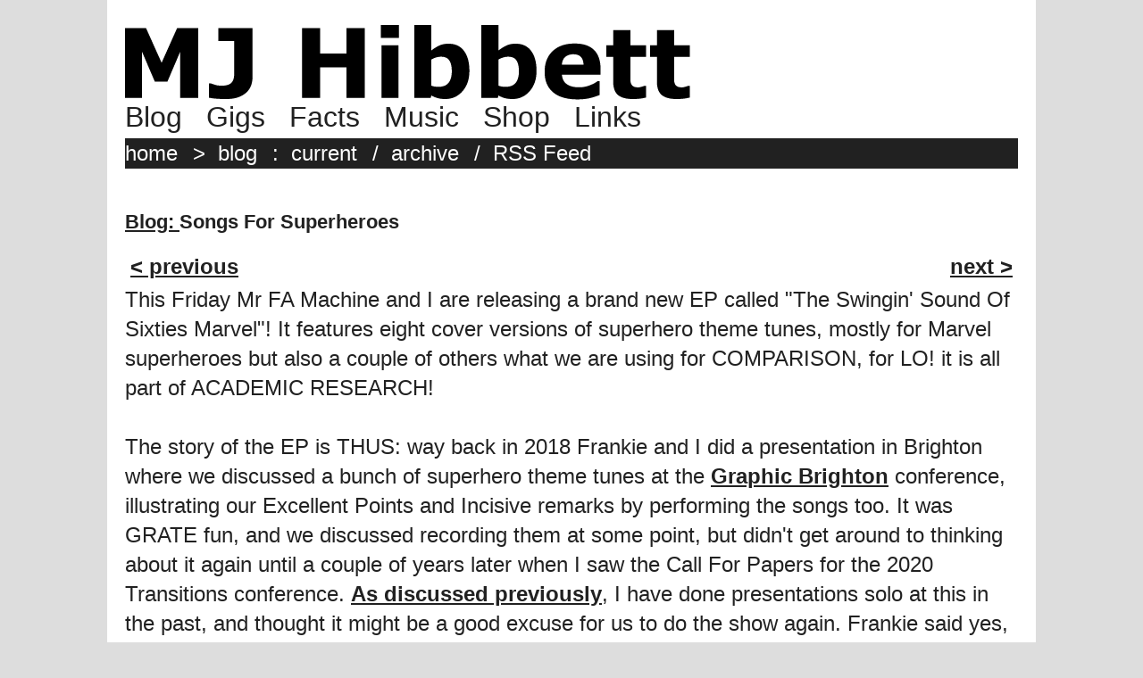

--- FILE ---
content_type: text/html; charset=UTF-8
request_url: http://mjhibbett.co.uk/blog/showblog.php?blogid=3575
body_size: 8106
content:
<html>

	<head>
		<title>MJ Hibbett & The Validators: Songs For Superheroes</title>
	</head>
<html>

	<head>
		<title>MJ Hibbett</title>
		<meta http-equiv="Content-Type" content="text/html; charset=utf-8" />
		<meta http-equiv="Content-Type" content="text/html; charset=ISO-8859-1">
		<meta name="description" content="MJ Hibbett & The Validators are an indie band from the UK Midlands founded in 1999, most famous for the world's first viral hit song ('Hey Hey 16K'),  the rock opera 'Dinosaur Planet' and the albums 'WE VALIDATE!' (performed live on Radio One) and 'Regardez, Ecoutez Et Repetez' (a 6Music Album Of The Day).">
	</head>

	<body>
 
 
	<style>
		IMG {
		    BORDER: 0;
		}
		BODY {
		    COLOR: #212121;
		    margin: 0px;
		    font-family: Verdana,Geneva,sans-serif;
		    font-size: large;
		    font-weight: normal;
		    background-color:#DDDDDD; 
 		}

		.mainpage {
		    font-size: x-large;
		    font-weight: normal;
		    min-width:800px;
		    max-width:1000px;
		    align: center;
       		    margin: auto;
		    padding: 20px;
		    background-color:#FFFFFF; 
 		}

		.logo:hover {
		    background-color:#FFFFFF; 
 		}

		TD {
		    text-align: top;
		    font-size: x-large;
		    padding: 4px;

		}

		A {
			text-decoration: underline;	
		        font-weight: bold;
			color: #212121;

		}
		A:hover {
			background-color: #212121;
			color: #FFFFFF;
		}

		H1 {
		        font-size: 22px;
			font-weight: bold;
		        padding: 0px;
			text-decoration: none;
		}
		H2 {
		        font-size: xx-large;
			font-weight: bold;
		        padding: 0px;
			text-decoration: none;
			background: transparent;
		}
		blockquote {
		        margin-top: 0em;
		}


		.linkheader {
		        font-size: large;
			font-weight: bolder;

		}
		.linkheader:hover {
			text-decoration: none;

		}

		.gallerytext { 
			border: none 0 #FFFFFF; 
			padding: 0; 
			margin: 0; 
			font-size: large;
			background: transparent; 
		} 
		.gallerytext2 { 
			border: none 0 #FFFFFF; 
			padding: 0; 
			margin: 0; 
			font-size: large;
			background: transparent; 
			text-align: center; 
		} 
		.intro {
			font-size: large;
			margin-bottom: 20px;
		}
		.linkexplanation {
			font-size: large;
			margin-bottom: 10;
			font-weight: normal;
		}

		.topmenu1 {
			color: #212121;
			text-shadow: -2px 2px #FFFFFF;
		        font-size: xx-large;
			font-weight: normal;
			text-decoration: none;
			padding-right: 20px;
			background-color: transparent;
		}

		.topmenu1:hover {
			text-shadow: none;
		}

		.topmenu2 {
			color:#FFFFFF;
		        font-size: x-large;
			font-weight: normal;
			text-decoration: none;
			padding-right: 10px;
			background-color: transparent;
		}

		.topmenu2:hover {
			color: #ffff72;
		}

		hr {
			height:5px;
			border-width:0;
			color:#212121;
			background-color:#212121;
			}

		.actualtext {
    		        line-height: 140%;
			font-size: x-large;
			}
		.blackbar {
			background-color:#212121;
			width: 100%;
			margin-top: 5px;
			padding-top: 3px;
			padding-bottom: 3px;
			color: #FFFFFF;
			}
		.footerlinks {
			color:#212121;
		        font-size: medium;
			font-weight: normal;
			text-decoration: none;
			background-color: transparent;

		}
	</style>
 
<div class=mainpage>

	<a href=/index.php><img src=/graphics/logo2023.png class=logo></a>

	<br>
		<a href=/blog/index.php class=topmenu1>Blog</a>
		<a href=/gigs/index.php class=topmenu1>Gigs</a>
		<a href=/fact.php class=topmenu1>Facts</a>
		<a href=/songs/index.php class=topmenu1>Music</a>
		<a href=/buy/index.php class=topmenu1>Shop</a>
		<a href=/elsewhere.php class=topmenu1>Links</a>	
	<br>
	<div class=blackbar>

		<a href=/index.php class=topmenu2>home</a>&nbsp;>&nbsp; 
		<a href=/blog/index.php class=topmenu2>blog</a>&nbsp;:&nbsp;
		<a href=/blog/index.php class=topmenu2>current</a>&nbsp;/&nbsp;
		<a href=/blog/blogarchive.php class=topmenu2>archive</a>&nbsp;/&nbsp;
		<a href=/atom.xml class=topmenu2>RSS Feed</a>
	</div>
	<br>

<div class=actualtext>
 
 








<h1><a href=index.php>Blog: </a>Songs For Superheroes</h1>
<table width=100%>
		<tr>
			<td align=left width=50%><a href=showblog.php?blogid=3574>< previous</a>
			</td>
			<td align=right width=50%><a href=showblog.php?blogid=3576>next ></a>
			</td>
		</tr>
	</table>
This Friday Mr FA Machine and I are releasing a brand new EP called "The Swingin' Sound Of Sixties Marvel"! It features eight cover versions of superhero theme tunes, mostly for Marvel superheroes but also a couple of others what we are using for COMPARISON, for LO! it is all part of ACADEMIC RESEARCH!
<br><br>
The story of the EP is THUS: way back in 2018 Frankie and I did a presentation in Brighton where we discussed a bunch of superhero theme tunes at the <a href=http://www.mjhibbett.co.uk/blog/showblog.php?blogid=3362>Graphic Brighton</a> conference, illustrating our Excellent Points and Incisive remarks by performing the songs too. It was GRATE fun, and we discussed recording them at some point, but didn't get around to thinking about it again until a couple of years later when I saw the Call For Papers for the 2020 Transitions conference. <a href=http://www.mjhibbett.co.uk/blog/showblog.php?blogid=3394>As discussed previously</a>, I have done presentations solo at this in the past, and thought it might be a good excuse for us to do the show again. Frankie said yes, the organisers said yes, and then... well, you know what happened then, EVERYTHING got cancelled!
<br><br>
However, several months later the conference organisers got in touch to say that they were RESCHEDULING, and that they'd be doing the conference ONLINE with pre-recorded presentations. This gave us the IDEAL excuse to finally record the songs, and so we spent several weeks sending WAVs between us, with Frankie providing pretty much all the music while I made everything more JAZZ with my daring re-interpretations of tune and harmony (hem hem).
<br><br>
Alongside the WAVs were also DOCs as we shaped the presentation itself, until one evening we sat down together on a ZOOM chat and recorded the whole thing. There then followed several more weeks of VIDOE EDITING as I got a little bit over-excited and made a HUGE EXTRAVAGANZA of video effects, bringing together the talk, the songs, and all manner of illustrations.
<br><br>
You can watch the talk for yourself when it's shown as part of the conference next week - <a href=https://www.bbk.ac.uk/events/remote_event_view?id=19910>registration is FREE</a> if you fancy it and, as you can see from <a href=http://www.ccl.bbk.ac.uk/transitions-9-programme/>the Conference Programme</a>, there is a TONNE of interesting Comics Studies-type stuff going on. 
<br><br>
The accompanying EP is out THIS week to coincide with Bandcamp Fees Free Friday, so prepare yourself for an onslaught of Me Going On About It, for LO! I think it is RATHER GOOD!
<br>
<br>
<font size='1'><i>posted 31/3/2021 by MJ Hibbett</i><br><br>
<table width=100%>
		<tr>
			<td align=left width=50%><a href=showblog.php?blogid=3574>< previous</a>
			</td>
			<td align=right width=50%><a href=showblog.php?blogid=3576>next ></a>
			</td>
		</tr>
	</table>
</div>
<br>
	<div class=blackbar>
	<a class=topmenu2 href=https://bsky.app/profile/mjhibbett.bsky.social>Bluesky</a>&nbsp;/&nbsp;
	<a class=topmenu2 href=http://www.twitter.com/mjhibbett>Twitter</a>&nbsp;/&nbsp;
	<a class=topmenu2 href=http://mjhibbett.bandcamp.com>Bandcamp</a>&nbsp;/&nbsp;
	<a class=topmenu2 href=https://www.facebook.com/TheValidators/>Facebook</a>&nbsp;/&nbsp;
	<a class=topmenu2 href=https://www.youtube.com/channel/UCl5poAuwqIYsyP46VoTr4Eg>YouTube</a>
	</div>

	<a href=/aas/><img src=/graphics/aas2.gif alt='Click here to visit the Artists Against Success website' align=left></a>
	<a href=/aas/>An Artists Against Success Presentation</a><br clear=left>
</body>
</html>

